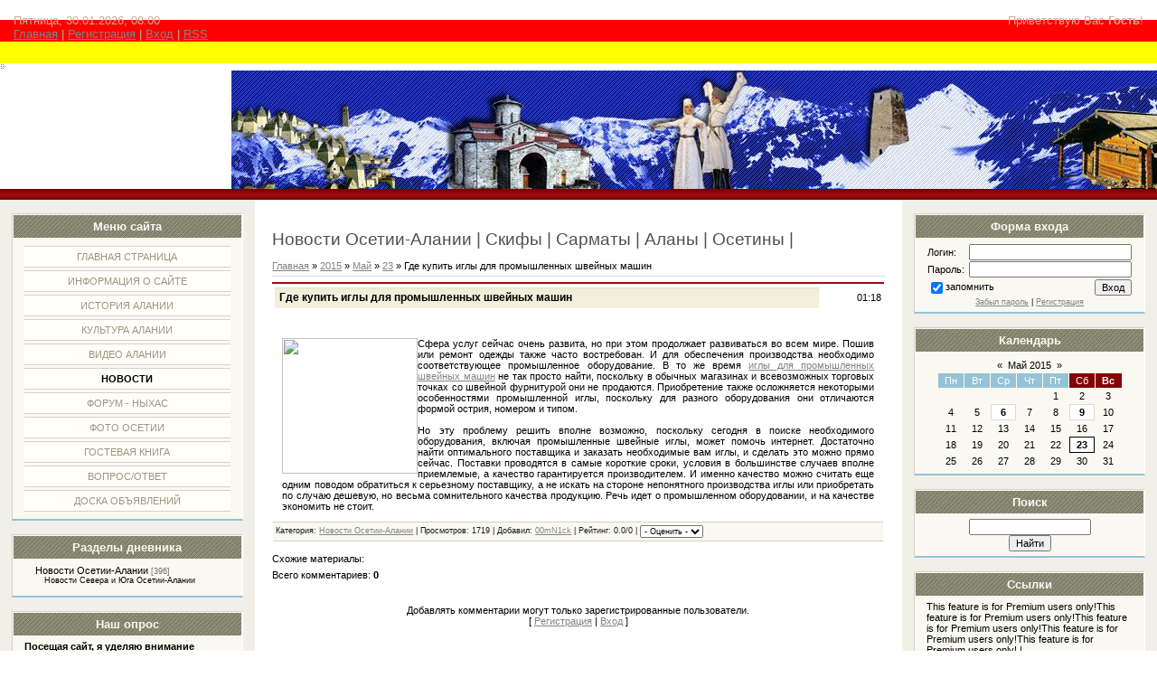

--- FILE ---
content_type: text/html; charset=UTF-8
request_url: http://fandag.ru/blog/gde_kupit_igly_dlja_promyshlennykh_shvejnykh_mashin/2015-05-23-465
body_size: 7584
content:
<html>
<head>

	<script type="text/javascript">new Image().src = "//counter.yadro.ru/hit;ucoznet?r"+escape(document.referrer)+(screen&&";s"+screen.width+"*"+screen.height+"*"+(screen.colorDepth||screen.pixelDepth))+";u"+escape(document.URL)+";"+Date.now();</script>
	<script type="text/javascript">new Image().src = "//counter.yadro.ru/hit;ucoz_desktop_ad?r"+escape(document.referrer)+(screen&&";s"+screen.width+"*"+screen.height+"*"+(screen.colorDepth||screen.pixelDepth))+";u"+escape(document.URL)+";"+Date.now();</script>
<title>Иристон, Ирыстон, Ирон, Иранцы Где купить иглы для промышленных швейных машин - 23 Мая 2015 - Новости Осетии-Алании &#124; Скифы &#124; Сарматы &#124; Аланы &#124; Осетины &#124; - Осетия Фæндаг Алания Осетины Скифы  Сарматы  Аланы</title>
<meta http-equiv="Content-Type" content="text/html; charset=utf-8" /> 
<meta http-equiv="content-language" content="ru"/> 
<meta http-equiv="pragma" content="no-cache"/> 
<meta http-equiv="Expires" content="0"/> 
<meta name="keywords" content="Осетия,Алания,осетины,аланы,скифы,сарматы,кавказ,история осетии,беслан,владикавказ,цхинвал,южная осетия,новости осетии,осетинский форум,ныхас,alania, ossetia. osetia,арийцы,нартские сказания,нартский эпос"/> 
<meta name ="description" content="Осетия Кавказ История Осетии Алании.Арийская культура.Индоевропейцы Скифы Сарматы Нартский Эпос"/> 
<meta name="robots" content="all"/> 
<meta name="revisit-after" content="1 days"/>
<link type="text/css" rel="StyleSheet" href="/_st/my.css" />

	<link rel="stylesheet" href="/.s/src/base.min.css?v=221108" />
	<link rel="stylesheet" href="/.s/src/layer2.min.css?v=221108" />

	<script src="/.s/src/jquery-1.12.4.min.js"></script>
	
	<script src="/.s/src/uwnd.min.js?v=221108"></script>
	<script src="//s765.ucoz.net/cgi/uutils.fcg?a=uSD&ca=2&ug=999&isp=0&r=0.440605736878052"></script>
	<link rel="stylesheet" href="/.s/src/ulightbox/ulightbox.min.css" />
	<script src="/.s/src/ulightbox/ulightbox.min.js"></script>
	<script async defer src="https://www.google.com/recaptcha/api.js?onload=reCallback&render=explicit&hl=ru"></script>
	<script>
/* --- UCOZ-JS-DATA --- */
window.uCoz = {"layerType":2,"site":{"domain":"fandag.ru","id":"0fandag","host":"fandag.ucoz.ru"},"ssid":"442457512736001426714","uLightboxType":1,"country":"US","language":"ru","sign":{"5255":"Помощник","7254":"Изменить размер","7287":"Перейти на страницу с фотографией.","5458":"Следующий","7253":"Начать слайд-шоу","7252":"Предыдущий","3125":"Закрыть","7251":"Запрошенный контент не может быть загружен. Пожалуйста, попробуйте позже."},"module":"blog"};
/* --- UCOZ-JS-CODE --- */

		function eRateEntry(select, id, a = 65, mod = 'blog', mark = +select.value, path = '', ajax, soc) {
			if (mod == 'shop') { path = `/${ id }/edit`; ajax = 2; }
			( !!select ? confirm(select.selectedOptions[0].textContent.trim() + '?') : true )
			&& _uPostForm('', { type:'POST', url:'/' + mod + path, data:{ a, id, mark, mod, ajax, ...soc } });
		}

		function updateRateControls(id, newRate) {
			let entryItem = self['entryID' + id] || self['comEnt' + id];
			let rateWrapper = entryItem.querySelector('.u-rate-wrapper');
			if (rateWrapper && newRate) rateWrapper.innerHTML = newRate;
			if (entryItem) entryItem.querySelectorAll('.u-rate-btn').forEach(btn => btn.remove())
		}
function loginPopupForm(params = {}) { new _uWnd('LF', ' ', -250, -100, { closeonesc:1, resize:1 }, { url:'/index/40' + (params.urlParams ? '?'+params.urlParams : '') }) }
function reCallback() {
		$('.g-recaptcha').each(function(index, element) {
			element.setAttribute('rcid', index);
			
		if ($(element).is(':empty') && grecaptcha.render) {
			grecaptcha.render(element, {
				sitekey:element.getAttribute('data-sitekey'),
				theme:element.getAttribute('data-theme'),
				size:element.getAttribute('data-size')
			});
		}
	
		});
	}
	function reReset(reset) {
		reset && grecaptcha.reset(reset.previousElementSibling.getAttribute('rcid'));
		if (!reset) for (rel in ___grecaptcha_cfg.clients) grecaptcha.reset(rel);
	}
/* --- UCOZ-JS-END --- */
</script>

	<style>.UhideBlock{display:none; }</style>
</head>

<body>

<div id="wrap"> 
 <!-- Header -->
 <div id="header">
 <div id="loginBlock">Приветствую Вас <b>Гость</b>!</div>
 <div id="dataBar">Пятница, 30.01.2026, 08:00<br /><a href="http://fandag.ru/">Главная</a> | <a href="/index/3">Регистрация</a>  | <a href="javascript:;" rel="nofollow" onclick="loginPopupForm(); return false;">Вход</a> | <a href="http://fandag.ru/blog/rss/">RSS</a></div>
 </div>
 <div id="logo">
 <div id="logoName"><a href="http://fandag.ru"><img src="http://fandag.ru/nyv.gif" border="0"title="Осетия | Скифы | Сарматы | Аланы"> </div>
 <div id="logoPick"></div>
 </div>
 <div class="subLine"></div>
 <!-- /Header -->
 <!-- Body -->
 <div id="leftColumn">
 <div class="boxTable"><h2>Меню сайта</h2><div class="boxContent">
<!--U1AAMENU1Z--><div style="display:inline;" id="menuDiv"><!-- UcoZMenu --><ul class="uz">
<li class="m"><a class="m" href="http://fandag.ru/">Главная страница</a></li>
<li class="m"><a class="m" href="http://fandag.ru/index/0-2">Информация о сайте</a></li>
<li class="m"><a class="m" href="http://fandag.ru/load/">История Алании</a></li>
<li class="m"><a class="m" href="http://fandag.ru/publ/">Культура Алании</a></li>
<li class="m"><a class="m" href="http://fandag.ru/publ/15">Видео Алании</a></li>
<li class="m"><a class="m" href="http://fandag.ru/blog/">Новости </a></li>
<li class="m"><a class="m" href="http://fandag.ru/forum/">Форум - Ныхас</a></li>
<li class="m"><a class="m" href="http://fandag.ru/photo/">Фото Осетии</a></li>
<li class="m"><a class="m" href="http://fandag.ru/gb/">Гостевая книга</a></li>
<li class="m"><a class="m" href="http://fandag.ru/faq/">Вопрос/ответ</a></li>
<li class="m"><a class="m" href="http://fandag.ru/board/">Доска объявлений</a></li>
</ul>

<!-- /UcoZMenu --></div><script type="text/javascript">try { var nl=document.getElementById('menuDiv').getElementsByTagName('a'); var found=-1; var url=document.location.href+'/'; var len=0; for (var i=0;i<nl.length;i++){ if (url.indexOf(nl[i].href)>=0){ if (found==-1 || len<nl[i].href.length){ found=i; len=nl[i].href.length; } } } if (found>=0){ nl[found].className='ma'; } } catch(e){}</script><!--/U1AAMENU1Z-->
</div></div>
 <div class="boxTable"><h2>Разделы дневника</h2><div class="boxContent"><table border="0" cellspacing="1" cellpadding="0" width="100%" class="catsTable"><tr>
					<td style="width:100%" class="catsTd" valign="top" id="cid1">
						<a href="/blog/1-0-1" class="catNameActive">Новости Осетии-Алании</a>  <span class="catNumData" style="unicode-bidi:embed;">[396]</span> 
<div class="catDescr">Новости Севера и Юга Осетии-Алании</div>
					</td></tr></table></div></div>
 <div class="boxTable"><h2>Наш опрос</h2><div class="boxContent"><script>function pollnow655(){document.getElementById('PlBtn655').disabled=true;_uPostForm('pollform655',{url:'/poll/',type:'POST'});}function polll655(id,i){_uPostForm('',{url:'/poll/'+id+'-1-'+i+'-655',type:'GET'});}</script><div id="pollBlock655"><form id="pollform655" onsubmit="pollnow655();return false;">
			<div class="pollBlock">
				<div class="pollQue"><b>Посещая сайт, я уделяю внимание разделу(разделам)</b></div>
				<div class="pollAns"><div class="answer"><input id="a6551" type="checkbox" name="answer" value="1" style="vertical-align:middle;" /> <label style="vertical-align:middle;display:inline;" for="a6551">История</label></div>
<div class="answer"><input id="a6552" type="checkbox" name="answer" value="2" style="vertical-align:middle;" /> <label style="vertical-align:middle;display:inline;" for="a6552">Новости</label></div>
<div class="answer"><input id="a6553" type="checkbox" name="answer" value="3" style="vertical-align:middle;" /> <label style="vertical-align:middle;display:inline;" for="a6553">Культура</label></div>
<div class="answer"><input id="a6554" type="checkbox" name="answer" value="4" style="vertical-align:middle;" /> <label style="vertical-align:middle;display:inline;" for="a6554">Публикации</label></div>
<div class="answer"><input id="a6555" type="checkbox" name="answer" value="5" style="vertical-align:middle;" /> <label style="vertical-align:middle;display:inline;" for="a6555">Фотоальбом</label></div>
<div class="answer"><input id="a6556" type="checkbox" name="answer" value="6" style="vertical-align:middle;" /> <label style="vertical-align:middle;display:inline;" for="a6556">Форум</label></div>
<div class="answer"><input id="a6557" type="checkbox" name="answer" value="7" style="vertical-align:middle;" /> <label style="vertical-align:middle;display:inline;" for="a6557">Видео</label></div>

					<div id="pollSbm655" class="pollButton"><input class="pollBut" id="PlBtn655" type="submit" value="Ответить" /></div>
					<input type="hidden" name="ssid" value="442457512736001426714" />
					<input type="hidden" name="id"   value="2" />
					<input type="hidden" name="a"    value="1" />
					<input type="hidden" name="ajax" value="655" /></div>
				<div class="pollLnk"> <a href="javascript:;" rel="nofollow" onclick="new _uWnd('PollR','Результаты опроса',660,200,{closeonesc:1,maxh:400},{url:'/poll/2'});return false;">Результаты</a> | <a href="javascript:;" rel="nofollow" onclick="new _uWnd('PollA','Архив опросов',660,250,{closeonesc:1,maxh:400,max:1,min:1},{url:'/poll/0-2'});return false;">Архив опросов</a> </div>
				<div class="pollTot">Всего ответов: <b>1451</b></div>
			</div></form></div></div></div>
 </div>
 <div id="rightColumn">
 <div class="boxTable"><h2>Форма входа</h2><div class="boxContent center">
		<script>
		sendFrm549737 = function( form, data = {} ) {
			var o   = $('#frmLg549737')[0];
			var pos = _uGetOffset(o);
			var o2  = $('#blk549737')[0];
			document.body.insertBefore(o2, document.body.firstChild);
			$(o2).css({top:(pos['top'])+'px',left:(pos['left'])+'px',width:o.offsetWidth+'px',height:o.offsetHeight+'px',display:''}).html('<div align="left" style="padding:5px;"><div class="myWinLoad"></div></div>');
			_uPostForm(form, { type:'POST', url:'/index/sub/', data, error:function() {
				$('#blk549737').html('<div align="" style="padding:10px;"><div class="myWinLoadSF" title="Невозможно выполнить запрос, попробуйте позже"></div></div>');
				_uWnd.alert('<div class="myWinError">Невозможно выполнить запрос, попробуйте позже</div>', '', {w:250, h:90, tm:3000, pad:'15px'} );
				setTimeout("$('#blk549737').css('display', 'none');", '1500');
			}});
			return false
		}
		
		</script>

		<div id="blk549737" style="border:1px solid #CCCCCC;position:absolute;z-index:82;background:url('/.s/img/fr/g.gif');display:none;"></div>

		<form id="frmLg549737" class="login-form local-auth" action="/index/sub/" method="post" onsubmit="return sendFrm549737(this)" data-submitter="sendFrm549737">
			
<table border="0" cellspacing="1" cellpadding="0" width="100%">

<tr><td width="20%" nowrap="nowrap">Логин:</td><td><input class="loginField" type="text" name="user" value="" size="20" style="width:100%;" maxlength="50" /></td></tr>
<tr><td>Пароль:</td><td><input class="loginField" type="password" name="password" size="20" style="width:100%" maxlength="15" /></td></tr>
</table>
<table border="0" cellspacing="1" cellpadding="0" width="100%">
<tr><td nowrap><input id="rementry" type="checkbox" name="rem" value="1" checked /><label for="rementry">запомнить</label> </td><td align="right" valign="top"><input class="loginButton" name="sbm" type="submit" value="Вход" /></td></tr>
<tr><td colspan="2"><div style="font-size:7pt;text-align:center;"><a href="javascript:;" rel="nofollow" onclick="new _uWnd('Prm','Напоминание пароля',300,130,{ closeonesc:1 },{url:'/index/5'});return false;">Забыл пароль</a> | <a href="/index/3">Регистрация</a></div></td></tr>
</table>

			<input type="hidden" name="a"    value="2" />
			<input type="hidden" name="ajax" value="1" />
			<input type="hidden" name="rnd"  value="737" />
			
			
		</form></div></div>
 <div class="boxTable"><h2>Календарь</h2><div class="boxContent center">
		<table border="0" cellspacing="1" cellpadding="2" class="calTable">
			<tr><td align="center" class="calMonth" colspan="7"><a title="Апрель 2015" class="calMonthLink cal-month-link-prev" rel="nofollow" href="/blog/2015-04">&laquo;</a>&nbsp; <a class="calMonthLink cal-month-current" rel="nofollow" href="/blog/2015-05">Май 2015</a> &nbsp;<a title="Июнь 2015" class="calMonthLink cal-month-link-next" rel="nofollow" href="/blog/2015-06">&raquo;</a></td></tr>
		<tr>
			<td align="center" class="calWday">Пн</td>
			<td align="center" class="calWday">Вт</td>
			<td align="center" class="calWday">Ср</td>
			<td align="center" class="calWday">Чт</td>
			<td align="center" class="calWday">Пт</td>
			<td align="center" class="calWdaySe">Сб</td>
			<td align="center" class="calWdaySu">Вс</td>
		</tr><tr><td>&nbsp;</td><td>&nbsp;</td><td>&nbsp;</td><td>&nbsp;</td><td align="center" class="calMday">1</td><td align="center" class="calMday">2</td><td align="center" class="calMday">3</td></tr><tr><td align="center" class="calMday">4</td><td align="center" class="calMday">5</td><td align="center" class="calMdayIs"><a class="calMdayLink" href="/blog/2015-05-06" title="2 Сообщений">6</a></td><td align="center" class="calMday">7</td><td align="center" class="calMday">8</td><td align="center" class="calMdayIs"><a class="calMdayLink" href="/blog/2015-05-09" title="1 Сообщений">9</a></td><td align="center" class="calMday">10</td></tr><tr><td align="center" class="calMday">11</td><td align="center" class="calMday">12</td><td align="center" class="calMday">13</td><td align="center" class="calMday">14</td><td align="center" class="calMday">15</td><td align="center" class="calMday">16</td><td align="center" class="calMday">17</td></tr><tr><td align="center" class="calMday">18</td><td align="center" class="calMday">19</td><td align="center" class="calMday">20</td><td align="center" class="calMday">21</td><td align="center" class="calMday">22</td><td align="center" class="calMdayIsA"><a class="calMdayLink" href="/blog/2015-05-23" title="2 Сообщений">23</a></td><td align="center" class="calMday">24</td></tr><tr><td align="center" class="calMday">25</td><td align="center" class="calMday">26</td><td align="center" class="calMday">27</td><td align="center" class="calMday">28</td><td align="center" class="calMday">29</td><td align="center" class="calMday">30</td><td align="center" class="calMday">31</td></tr></table></div></div>
 <div class="boxTable"><h2>Поиск</h2><div class="boxContent center">
		<div class="searchForm">
			<form onsubmit="this.sfSbm.disabled=true" method="get" style="margin:0" action="/search/">
				<div align="center" class="schQuery">
					<input type="text" name="q" maxlength="30" size="20" class="queryField" />
				</div>
				<div align="center" class="schBtn">
					<input type="submit" class="searchSbmFl" name="sfSbm" value="Найти" />
				</div>
				<input type="hidden" name="t" value="0">
			</form>
		</div></div></div>
 <div class="boxTable"><h2>Ссылки</h2><div class="boxContent"><!--U1FRIENDS1Z--><script type="text/javascript">
<!--
var _acic={dataProvider:140};(function(){var e=document.createElement("script");e.type="text/javascript";e.async=true;e.src="https://www.acint.net/aci.js";var t=document.getElementsByTagName("script")[0];t.parentNode.insertBefore(e,t)})()
//-->
</script><!--1938499299--><noindex><script>document.write('This feature is for Premium users only!');</script></noindex><noindex><script>document.write('This feature is for Premium users only!');</script></noindex><noindex><script>document.write('This feature is for Premium users only!');</script></noindex><noindex><script>document.write('This feature is for Premium users only!');</script></noindex><noindex><script>document.write('This feature is for Premium users only!');</script></noindex>
|
<!-- YaMetrics begin -->
<script type="text/javascript"><!--
var ya_cid=52412;
//--></script>
<script src="//bs.yandex.ru/resource/watch.js" type="text/javascript"></script>
<noscript><div style="display: inline;"><img src="//bs.yandex.ru/watch/52412" width="1" height="1" alt=""></div></noscript>
<!-- YaMetrics end --><!--/U1FRIENDS1Z--></div></div>
 <div class="boxTable"><h2>Статистика</h2><div class="boxContent center"><hr /><div class="tOnline" id="onl1">В сети всего: <b>1</b></div> <div class="gOnline" id="onl2">Гостей: <b>1</b></div> <div class="uOnline" id="onl3">Пользователей: <b>0</b></div></div></div>
 </div>
 <div id="center">
 <div id="textBlock">
 <h1>Новости Осетии-Алании &#124; Скифы &#124; Сарматы &#124; Аланы &#124; Осетины &#124;</h1><a href="/blog/">Главная</a> &raquo; <a class="dateBar breadcrumb-item" href="/blog/2015-00">2015</a> <span class="breadcrumb-sep">&raquo;</span> <a class="dateBar breadcrumb-item" href="/blog/2015-05">Май</a> <span class="breadcrumb-sep">&raquo;</span> <a class="dateBar breadcrumb-item" href="/blog/2015-05-23">23</a> &raquo; Где купить иглы для промышленных швейных машин
<hr />

<table border="0" width="100%" cellspacing="1" cellpadding="2" class="eBlock">
<tr><td width="90%"><div class="eTitle">Где купить иглы для промышленных швейных машин</div></td><td align="right" style="white-space: nowrap;font:9px;">01:18 </td></tr>
<tr><td colspan="2" class="eMessage"><div style="margin-bottom: 20px">
				<span style="display:none;" class="fpaping"></span>
			</div><p><img alt="" src="http://www.brothermachines.com/product_images/GB134LRLP100(NM150).jpg" style="float: left; width: 150px; height: 150px;" />Сфера услуг сейчас очень развита, но при этом продолжает развиваться во всем мире. Пошив или ремонт одежды также часто востребован. И для обеспечения производства необходимо соответствующее промышленное оборудование. В то же время <a href="http://www.teksco.net/catalog/igla">иглы для промышленных швейных машин</a> не так просто найти, поскольку в обычных магазинах и всевозможных торговых точках со швейной фурнитурой они не продаются. Приобретение также осложняется некоторыми особенностями промышленной иглы, поскольку для разного оборудования они отличаются формой острия, номером и типом.<br />
<br />
Но эту проблему решить вполне возможно, поскольку сегодня в поиске необходимого оборудования, включая промышленные швейные иглы, может помочь интернет. Достаточно найти оптимального поставщика и заказать необходимые вам иглы, и сделать это можно прямо сейчас. Поставки проводятся в самые короткие сроки, условия в большинстве случаев вполне приемлемые, а качество гарантируется производителем. И именно качество можно считать еще одним поводом обратиться к серьезному поставщику, а не искать на стороне непонятного производства иглы или приобретать по случаю дешевую, но весьма сомнительного качества продукцию. Речь идет о промышленном оборудовании, и на качестве экономить не стоит.</p> </td></tr>
<tr><td colspan="2" class="eDetails">
Категория: <a href="/blog/1-0-1">Новости Осетии-Алании</a> |
Просмотров: 1719 |
Добавил: <a href="javascript:;" rel="nofollow" onclick="window.open('/index/8-4', 'up4', 'scrollbars=1,top=0,left=0,resizable=1,width=700,height=375'); return false;">00mN1ck</a>
| Рейтинг: 0.0/0 | 
	<select id="rt465" name="rating" class="eRating" onchange="eRateEntry(this, 465)" autocomplete=off >
		<option value="0" selected>- Оценить -</option>
		<option value="5">Отлично</option>
		<option value="4">Хорошо</option>
		<option value="3">Неплохо</option>
		<option value="2">Плохо</option>
		<option value="1">Ужасно</option>
	</select></td></tr>
</table>
<br>Схожие материалы:



<table border="0" cellpadding="0" cellspacing="0" width="100%">
<tr><td width="60%" height="25">Всего комментариев: <b>0</b></td><td align="right" height="25"></td></tr>
<tr><td colspan="2"><script>
				function spages(p, link) {
					!!link && location.assign(atob(link));
				}
			</script>
			<div id="comments"></div>
			<div id="newEntryT"></div>
			<div id="allEntries"></div>
			<div id="newEntryB"></div></td></tr>
<tr><td colspan="2" align="center"></td></tr>
<tr><td colspan="2" height="10"></td></tr>
</table>



<div align="center" class="commReg">Добавлять комментарии могут только зарегистрированные пользователи.<br />[ <a href="/index/3">Регистрация</a> | <a href="javascript:;" rel="nofollow" onclick="loginPopupForm(); return false;">Вход</a> ]</div>


 </div>
 </div>
<!-- /Body -->
<div class="subLine"></div>
<!-- Footer -->
<div id="footer"><p>&copy; 2006—2026 <a href="http://fandag.ru" target="_blank">fandag.ru — Скифы - Сарматы - Аланы — История Осетии</a> <!-- "' --><span class="pbCAfj0C"><a href="https://www.ucoz.ru/"><img style="width:80px; height:15px;" src="/.s/img/cp/49.gif" alt="" /></a></span></p></div>
<!-- /Footer -->
</div>
</body>

</html>
<!-- 0.08176 (s765) -->

--- FILE ---
content_type: text/css
request_url: http://fandag.ru/_st/my.css
body_size: 3795
content:
/* General Style */

body {background:#FFFFFF; margin:0px; padding:0px;}
#wrap {height:70px;background:url('/.s/t/836/2.gif') bottom repeat-x #FAF9F1;text-align:left;}
#header {height:70px;background:url('http://fandag.ru/fon.gif') bottom repeat-x #FAF9F1;text-align:left;1}
#dataBar {padding:15px;font-size:10pt;color:#BBB696;}
#loginBlock {float:right;padding:15px;font-size:10pt;color:#BBB696;}
#logo {height:131px;}
#logoName {float:left;width:30%;} 
#logoPick {float:right;width:100%;background:url('http://fandag.ru/logspic.gif') no-repeat #D3F1FD;height:131px;max-width:1024px;}
.subLine {clear:both;height:12px;background:url('/.s/t/836/4.gif') repeat-x #9E0B0F;}
#leftColumn {position:relative;float:left;width:22%;left:0px;background:#F1F0E8;text-align:center;}
#rightColumn {position:relative;float:right;width:22%;right:0px;background:#F1F0E8;text-align:center;}
#center {margin-left:auto;margin-right:auto;width:54%;padding:20px 0px;text-align:center;} 
*html #center {width:98%;}
#textBlock {overflow:auto;width:98%;text-align:left;margin-left:auto;margin-right:auto;}
#footer {background:url('/.s/t/836/1.gif') repeat-x #FAF9F1;text-align:center;padding:20px;}

.boxTable {padding:0;margin-left:auto;margin-right:auto;text-align:center;width:90%;margin-top:15px;margin-bottom:15px;border-top:1px solid #D3D2CB;border-left:1px solid #D3D2CB;background:#FAF9F1;border-bottom:2px solid #93C3D7;border-right:1px solid #FFFFFF;}
.boxTable h2 {font-size:10pt;color:#FAF9F1;padding:5px;margin:0px;text-align:center;background:url('http://fandag.ru/polez.jpg');border:1px solid #FAF9F1;}
.boxContent {margin-left:auto;margin-right:auto;width:90%;padding:5px 2px;text-align:left;}
.center {text-align:center;}
.searchTable {margin-left:auto;margin-right:auto;}

h1 {color:#505050;font-size:14pt;font-weight:normal;}

#navBar a:link {text-decoration:underline; color:#DCDBD4;}
#navBar a:active {text-decoration:underline; color:#DCDBD4;}
#navBar a:visited {text-decoration:underline; color:#DCDBD4;}
#navBar a:hover {text-decoration:none; color:#FFFFFF;}

a:link {text-decoration:underline; color:#838383;}
a:active {text-decoration:underline; color:#838383;}
a:visited {text-decoration:underline; color:#838383;}
a:hover {text-decoration:none; color:#000000;}


td, body {font-family:verdana,arial,helvetica; font-size:8pt;}
form {padding:0px;margin:0px;}
input,textarea,select {vertical-align:middle; font-size:8pt; font-family:verdana,arial,helvetica;}
.copy {font-size:7pt;}

a.noun:link {text-decoration:none; color:#99977F}
a.noun:active {text-decoration:none; color:#99977F}
a.noun:visited {text-decoration:none; color:#99977F}
a.noun:hover {text-decoration:none; color:#000000}

hr {color:#DCDBD4;height:1px;border:none;background:#DCDBD4;}
label {cursor:pointer;cursor:hand}

.blocktitle {font-family:Verdana,Sans-Serif;color:#787878;font-size:12px;}

a.menu1:link {text-decoration:underline; color:#FAF9F1}
a.menu1:active {text-decoration:underline; color:#FAF9F1}
a.menu1:visited {text-decoration:underline; color:#FAF9F1}
a.menu1:hover {text-decoration:underline; color:#DCDBD4}
.menuTd {padding-left:12px;padding-right:10px; background: url('/.s/t/836/5.gif') no-repeat 0px 3px;}

.mframe {border-left:1px solid #E5E7EA; border-right:1px solid #E5E7EA;}
.colgray {border-right:1px solid #E5E7EA;}
.colwhite {border-right:1px solid #FAF9F1;}
.msep {border-top:1px solid #FAF9F1;}
/* ------------- */

/* Menus */ 
ul.uz {list-style: none; margin: 0 0 0 0; padding-left: 0px;} 
li.menus {margin: 0; padding: 0 0 0 11px; background: url('http://src.ucoz.ru/t/836/6.gif') no-repeat 0px 3px; margin-bottom: .6em;} 
/* ----- */ 

/* Main Menu */ 
.m {font-weight:normal;} 
a.m:link {text-decoration:none; color:#99977F} 
a.m:active {text-decoration:none; color:#99977F} 
a.m:visited {text-decoration:none; color:#99977F} 
a.m:hover {text-decoration:underline; color:#000000} 

.ma {font-weight:bold;} 
a.ma:link {text-decoration:none; color:#000000} 
a.ma:visited {text-decoration:none; color:#000000} 
a.ma:hover {text-decoration:underline; color:#000000} 
li.m {margin: 3px 0px;padding:5px;text-align:center;text-transform:uppercase;border-top:1px solid #D3D2CB;border-bottom:1px solid #D3D2CB;background:#FFFEF9;} 
/* --------- */ 

/* Module Part Menu */ 
.catsTd {padding: 0 0 6px 11px; background: url('http://src.ucoz.ru/t/836/6.gif') no-repeat 0px 3px;} 
.catName {font-family:Verdana,Tahoma,Arial,Sans-Serif;font-size:11px;} 
.catNameActive {font-family:Verdana,Tahoma,Arial,Sans-Serif;font-size:11px;} 
.catNumData {font-size:7pt;color:#6E6E6E;} 
.catDescr {font-size:7pt; padding-left:10px;} 
a.catName:link {text-decoration:none; color:#99977F;} 
a.catName:visited {text-decoration:none; color:#99977F;} 
a.catName:hover {text-decoration:none; color:#000000;} 
a.catName:active {text-decoration:none; color:#99977F;} 
a.catNameActive:link {text-decoration:none; color:#000000;} 
a.catNameActive:visited {text-decoration:none; color:#000000;} 
a.catNameActive:hover {text-decoration:none; color:#000000;} 
a.catNameActive:active {text-decoration:none; color:#000000;} 
/* ----------------- */
/* Entries Style */
.eBlock {border-top:2px solid #9E0B0F;}
.eTitle {font-family:Verdana,Arial,Sans-Serif;font-size:9pt;font-weight:bold;color:#000000; padding: 5px;background:url('/.s/t/836/1.gif') repeat-x #FAF9F1;}
.eTitle a:link {text-decoration:underline; color:#000000;}
.eTitle a:visited {text-decoration:underline; color:#000000;}
.eTitle a:hover {text-decoration:none; color:#555555;}
.eTitle a:active {text-decoration:underline; color:#000000;}

.eMessage {text-align:justify;padding:10px !important;margin-left:20px;}
.eText {text-align:justify;padding-bottom:5px;padding-top:5px;border-top:1px solid #DCDBD4}
.eDetails {border-top:1px solid #D3D2CB;border-bottom:1px solid #D3D2CB;font-family:Verdana,Tahoma,Arial,Sans-Serif;color:#1A1A1A;padding:3px; text-align:left;font-size:7pt;background:#FAF9F1;}
.eDetails1 {border-top:1px solid #D3D2CB;border-bottom:1px solid #D3D2CB;font-familyVerdana,:Tahoma,Arial,Sans-Serif;color:#1A1A1A;padding:3px; text-align:left;font-size:8pt;background:#FAF9F1;}
.eDetails2 {border-bottom:1px solid #D3D2CB;font-family:Verdana,Tahoma,Arial,Sans-Serif;color:#1A1A1A;padding:3px; text-align:left;font-size:8pt;background:#FAF9F1;}

.eRating {font-size:7pt;}

.eAttach {margin: 16px 0 0 0; padding: 0 0 0 15px; background: url('/.s/t/836/7.gif') no-repeat 0px 0px;}
/* ------------- */

/* Entry Manage Table */
.manTable {}
.manTdError {color:#FF0000;}
.manTd1 {}
.manTd2 {}
.manTd3 {}
.manTdSep {}
.manHr {}
.manTdBrief {}
.manTdText {}
.manTdFiles {}
.manFlFile {}
.manTdBut {}
.manFlSbm {}
.manFlRst {}
.manFlCnt {}
/* ------------------ */

/* Comments Style */
.cAnswer {padding-left:15px;padding-top:4px;font-style:italic;}

.cBlock1 {background:#FAF9F1;}
.cBlock2 {background:#FFFFFF; border:1px solid #FAF9F1;}
/* -------------- */

/* Comments Form Style */
.commTable {border:1px solid #DCDBD4;background:#FFFFFF;}
.commTd1 {color:#000000;}
.commTd2 {}
.commFl {color:#6E6E6E;width:100%;background:#FCFCFC;border:1px solid #DCDBD4;}
.smiles {border:1px inset;background:#FFFFFF;}
.commReg {padding: 10 0 10 0px; text-align:center;}
.commError {color:#FF0000;}
.securityCode {color:#6E6E6E;background:#FCFCFC;border:1px solid #DCDBD4;}
/* ------------------- */

/* Archive Menu */
.archUl {list-style: none; margin:0; padding-left:0;}
.archLi {padding: 0 0 3px 10px; background: url('/.s/t/836/8.gif') no-repeat 0px 4px; font-family:Tahoma,Arial,Sans-Serif;}
a.archLink:link {text-decoration:underline; color:#6E6E6E;}
a.archLink:visited {text-decoration:underline; color:#6E6E6E;}
a.archLink:hover {text-decoration:none; color:#000000;}
a.archLink:active {text-decoration:none; color:#000000;}
/* ------------ */

/* Archive Style */
.archiveCalendars {text-align:center;color:#0000FF;}
.archiveDateTitle {font-weight:bold;color:#6E6E6E;padding-top:15px;}
.archEntryHr {width:250px;color:#D3D2CB;}
.archiveeTitle li {margin-left: 15px; padding: 0 0 0 15px; background: url('/.s/t/836/9.gif') no-repeat 0px 4px; margin-bottom: .6em;}
.archiveEntryTime {width:65px;font-style:italic;}
.archiveEntryComms {font-size:9px;color:#C3C3C3;}
a.archiveDateTitleLink:link {text-decoration:none; color:#6E6E6E}
a.archiveDateTitleLink:visited {text-decoration:none; color:#6E6E6E}
a.archiveDateTitleLink:hover {text-decoration:underline; color:#6E6E6E}
a.archiveDateTitleLink:active {text-decoration:underline; color:#6E6E6E}
.archiveNoEntry {text-align:center;color:#0000FF;}
/* ------------- */

/* Calendar Style */
.calTable {margin-left:auto;margin-right:auto;width:90%;}
.calMonth {}
.calWday {color:#FFFFFF; background:#93C3D7; width:14%;}
.calWdaySe {color:#FFFFFF; background:#840304; width:14%;}
.calWdaySu {color:#FFFFFF; background:#840304; width:14%; font-weight:bold;}
.calMday {background:FFFFFF;color:#000000;}
.calMdayA {background:#DCDBD4;font-weight:bold;}
.calMdayIs {background:#FFFFFF;color:#000000;font-weight:bold;border:1px solid #DCDBD4;}
.calMdayIsA {border:1px solid #000000; background:#FFFFFF;font-weight:bold;}
a.calMonthLink:link,a.calMdayLink:link {text-decoration:none; color:#000000;}
a.calMonthLink:visited,a.calMdayLink:visited {text-decoration:none; color:#000000;}
a.calMonthLink:hover,a.calMdayLink:hover {text-decoration:underline; color:#000000;}
a.calMonthLink:active,a.calMdayLink:active {text-decoration:underline; color:#000000;}
/* -------------- */

/* Poll styles */
.pollBut {width:110px;}

.pollBody {padding:7px; margin:0px; background:#FFFFFF}
.textResults {background:#E5E5E5}
.textResultsTd {background:#FFFFFF}

.pollNow {border-bottom:1px solid #E5E5E5; border-left:1px solid #E5E5E5; border-right:1px solid #E5E5E5;}
.pollNowTd {}

.totalVotesTable {border-bottom:1px solid #E5E5E5; border-left:1px solid #E5E5E5; border-right:1px solid #E5E5E5;}
.totalVotesTd {background:#FFFFFF;}
/* ---------- */

/* User Group Marks */
a.groupModer:link,a.groupModer:visited,a.groupModer:hover {color:blue;}
a.groupAdmin:link,a.groupAdmin:visited,a.groupAdmin:hover {color:red;}
a.groupVerify:link,a.groupVerify:visited,a.groupVerify:hover {color:green;}
/* ---------------- */

/* Other Styles */
.replaceTable {height:100px;width:300px;}

.legendTd {font-size:7pt;}
/* ------------ */

/* ===== forum Start ===== */

/* General forum Table View */
.gTable {background:#DCDBD4;border-top:2px solid #9E0B0F;}
.gTableTop {padding:2px;background:url('http://fandag.ru/polez.jpg');padding-left:20px;padding-bottom:1px;color:#FFFFFF;font-weight:bold; height:28px;font-size:10pt; }
.gTableSubTop {padding:2px;background:#F1F0E8;color:#000000;height:20px;font-size:10px;}
.gTableBody {padding:2px;background:#FAF9F1;}
.gTableBody1 {padding:2px;background:#FFFFFF;}
.gTableBottom {padding:2px;background:#FAF9F1;}
.gTableLeft {padding:2px;background:#FAF9F1;font-weight:bold;color:#6E6E6E}
.gTableRight {padding:2px;background:#FAF9F1}
.gTableError {padding:2px;background:#FAF9F1;color:#FF0000;}
/* ------------------------ */

/* Forums Styles */
.forumNameTd,.forumLastPostTd {padding:2px;background:#FFFFFF}
.forumIcoTd,.forumThreadTd,.forumPostTd {padding:2px;background:#FAF9F1}
.forumLastPostTd,.forumArchive {padding:2px;font-size:7pt;}

a.catLink:link {text-decoration:none; color:#FFFFFF;}
a.catLink:visited {text-decoration:none; color:#FFFFFF;}
a.catLink:hover {text-decoration:underline; color:#000000;}
a.catLink:active {text-decoration:underline; color:#FFFFFF;}

.lastPostGuest,.lastPostUser,.threadAuthor {font-weight:bold}
.archivedForum{font-size:7pt;color:#FF0000;font-weight:bold;}
/* ------------- */

/* forum Titles & other */
.forum {font-weight:bold;font-size:9pt;}
.forumDescr,.forumModer {color:#858585;font-size:7pt;}
.forumViewed {font-size:9px;}
a.forum:link, a.lastPostUserLink:link, a.forumLastPostLink:link, a.threadAuthorLink:link {text-decoration:none; color:#6E6E6E;}
a.forum:visited, a.lastPostUserLink:visited, a.forumLastPostLink:visited, a.threadAuthorLink:visited {text-decoration:none; color:#6E6E6E;}
a.forum:hover, a.lastPostUserLink:hover, a.forumLastPostLink:hover, a.threadAuthorLink:hover {text-decoration:underline; color:#909090;}
a.forum:active, a.lastPostUserLink:active, a.forumLastPostLink:active, a.threadAuthorLink:active {text-decoration:underline; color:#6E6E6E;}
/* -------------------- */

/* forum Navigation Bar */
.forumNamesBar {font-weight:bold;font-size:7pt;}
.forumBarKw {font-weight:normal;}
a.forumBarA:link {text-decoration:none; color:#000000;}
a.forumBarA:visited {text-decoration:none; color:#000000;}
a.forumBarA:hover {text-decoration:none; color:#6E6E6E;}
a.forumBarA:active {text-decoration:underline; color:#6E6E6E;}
/* -------------------- */

/* forum Fast Navigation Blocks */
.fastNav,.fastSearch,.fastLoginForm {font-size:7pt;}
/* ---------------------------- */

/* forum Fast Navigation Menu */
.fastNavMain {background:#DADADA;}
.fastNavCat {background:#EFEFEF;}
.fastNavCatA {background:#EFEFEF;color:#0000FF}
.fastNavForumA {color:#0000FF}
/* -------------------------- */

/* forum Page switches */
.switches {background:#DCDBD4;}
.pagesInfo {background:#FFFFFF;padding-right:10px;font-size:7pt;}
.switch {background:#FFFFFF;width:15px;font-size:7pt;}
.switchActive {background:#F0EED8;font-weight:bold;color:#6E6E6E;width:15px}
a.switchDigit:link,a.switchBack:link,a.switchNext:link {text-decoration:none; color:#000000;}
a.switchDigit:visited,a.switchBack:visited,a.switchNext:visited {text-decoration:none; color:#000000;}
a.switchDigit:hover,a.switchBack:hover,a.switchNext:hover {text-decoration:underline; color:#FF0000;}
a.switchDigit:active,a.switchBack:active,a.switchNext:active {text-decoration:underline; color:#FF0000;}
/* ------------------- */

/* forum Threads Style */
.threadNametd,.threadAuthTd,.threadLastPostTd {padding:2px;padding:2px;background:#FFFFFF}
.threadIcoTd,.threadPostTd,.threadViewTd {padding:2px;background:#FAF9F1}
.threadLastPostTd {padding:2px;font-size:7pt;}
.threadDescr {color:#858585;font-size:7pt;}
.threadNoticeLink {font-weight:bold;}
.threadsType {padding:2px;background:#F0EED8;height:20px;font-weight:bold;font-size:7pt;color:#99977F;padding-left:40px; }
.threadsDetails {padding:2px;background:#F0EED8;height:20px;color:#99977F;}
.forumOnlineBar {padding:2px;background:#F0EED8;height:20px;color:#99977F;}

a.threadPinnedLink:link {text-decoration:none; color:#0000FF;}
a.threadPinnedLink:visited {text-decoration:none; color:#0000FF;}
a.threadPinnedLink:hover {text-decoration:none; color:#FF0000;}
a.threadPinnedLink:active {text-decoration:underline; color:#FF0000;}

a.threadLink:link {text-decoration:none; color:#6E6E6E;}
a.threadLink:visited {text-decoration:none; color:#6E6E6E;}
a.threadLink:hover {text-decoration:underline; color:#000000;}
a.threadLink:active {text-decoration:underline; color:#000000;}

.postpSwithces {font-size:7pt;}
.thDescr {font-weight:normal;}
.threadFrmBlock {font-size:7pt;text-align:right;}
/* ------------------- */

/* forum Posts View */
.postTable {}
.postPoll {background:#F1F2F3;text-align:center;}
.postFirst {background:#FAF9F1;border-bottom:3px solid #009CDA;}
.postRest1 {background:#F1F2F3;}
.postRest2 {background:#FAF9F1;}
.postSeparator {height:3px;background:#93070A;}

.postTdTop {background:#F1F0E8;}
.postBottom {background:#F0EED8;height:20px}
.postUser {font-weight:bold;}
.postTdInfo {text-align:center;padding:5px;background:#FAF9F1;}
.postRankName {margin-top:5px;}
.postRankIco {margin-bottom:5px;margin-bottom:5px;}
.reputation {margin-top:5px;}
.signatureHr {margin-top:20px;color:#787878;}
.posttdMessage {padding:5px;background:#FFFFFF;}

.pollQuestion {text-align:center;font-weight:bold;} 
.pollButtons,.pollTotal {text-align:center;}
.pollSubmitBut,.pollreSultsBut {width:140px;font-size:7pt;}
.pollSubmit {font-weight:bold;}
.pollEnd {text-align:center;height:30px;}

.codeMessage {background:#FFFFFF;font-size:9px;}
.quoteMessage {background:#FFFFFF;font-size:9px;}

.signatureView {font-size:7pt;} 
.edited {padding-top:30px;font-size:7pt;text-align:right;color:gray;}
.editedBy {font-weight:bold;font-size:8pt;}

.statusBlock {padding-top:3px;}
.statusOnline {color:#0000FF;}
.statusOffline {color:#FF0000;}
/* ------------------ */

/* forum AllInOne Fast Add */
.newThreadBlock {background: #F9F9F9;border: 1px solid #B2B2B2;}
.newPollBlock {background: #F9F9F9;border: 1px solid #B2B2B2;}
.newThreadItem {padding: 0 0 0 8px; background: url('/.s/t/836/10.gif') no-repeat 0px 4px;}
.newPollItem {padding: 0 0 0 8px; background: url('/.s/t/836/10.gif') no-repeat 0px 4px;}
/* ----------------------- */

/* forum Post Form */
.codeButtons {font-size:7pt;background:#FCFCFC;border:1px solid #6E6E6E;}
.codeCloseAll {font-size:7pt; color:#6E6E6E;font-weight:bold;background:#FCFCFC;border:1px solid #6E6E6E;}
.postNameFl,.postDescrFl {background:#FCFCFC;border:1px solid #6E6E6E;width:400px}
.postPollFl,.postQuestionFl {background:#FCFCFC;border:1px solid #6E6E6E;width:400px}
.postResultFl {background:#FCFCFC;border:1px solid #6E6E6E;width:50px}
.postAnswerFl {background:#FCFCFC;border:1px solid #6E6E6E;width:300px}
.postTextFl {background:#FCFCFC;border:1px solid #6E6E6E;width:550px;height:150px}
.postUserFl {background:#FCFCFC;border:1px solid #6E6E6E;width:300px}

.pollHelp {font-weight:normal;font-size:7pt;padding-top:3px;}
.smilesPart {padding-top:5px;text-align:center}
/* ----------------- */

/* ====== forum End ====== */